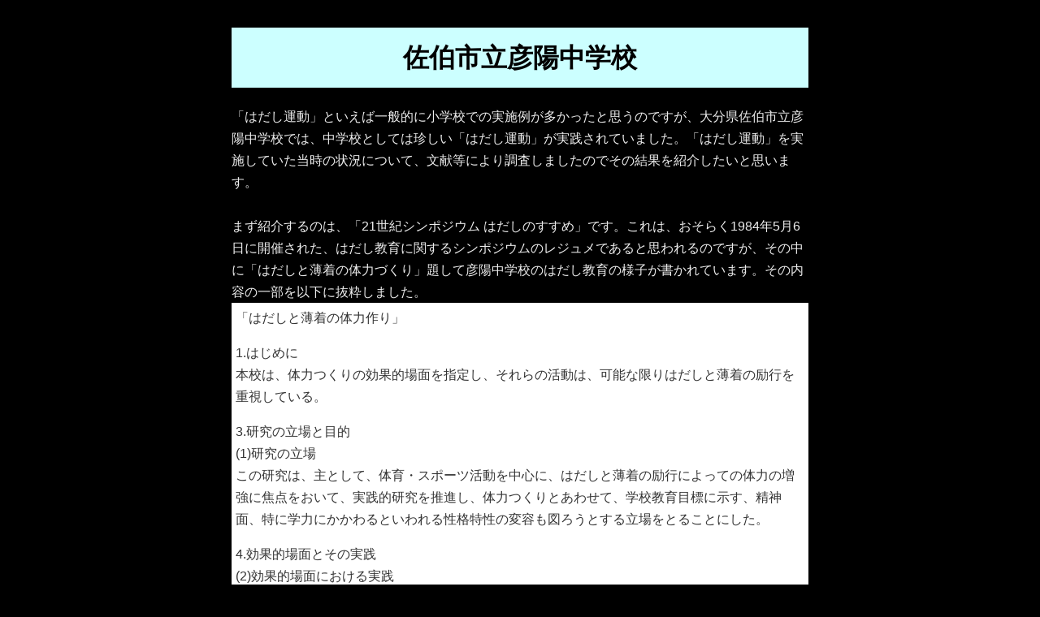

--- FILE ---
content_type: text/html
request_url: https://ashikkoclub.com/genyochu.html
body_size: 4777
content:
<!DOCTYPE html>

<html>

<head>
<meta charset="UTF-8">
<meta name="viewport" content="width=device-width, initial-scale=1">

<title>佐伯市立彦陽中学校</title>


<!-- Global site tag (gtag.js) - Google Analytics -->
<script async src="https://www.googletagmanager.com/gtag/js?id=G-KCJVWGEFMQ"></script>
<script>
  window.dataLayer = window.dataLayer || [];
  function gtag(){dataLayer.push(arguments);}
  gtag('js', new Date());

  gtag('config', 'G-KCJVWGEFMQ');
</script>


<style>

*{
box-sizing: border-box;
}



body{
font-family:"メイリオ","ヒラギノ角ゴシック",sans-serif;
max-width:720px;
width:100%;
margin-right:auto;
margin-left:auto;
background-color:#000000;
color:#eeeeee;
padding:5px;
line-height:1.7;
}

h1{
background-color:#ccffff;
color:#000000;
text-align:center;
padding:10px;
}

h2{


}

h3{

}

h4{

}


a{
color:#ccffff;
}

.akamoji{
color:#ffccff;
}

.aomoji{
color:#ccccff;
}

.inyou{
padding:5px;
background-color:#ffffdd;
color:#101010;
}

.midori{
padding:5px;
background-color:#ddffdd;
color:#101010;
}

.shosetu{
padding:5px;
background-color:#ffffff;
color:#333333;
line-height:1.7;
}

.situmon{
padding:5px;
background-color:#ffffff;
color:#333333;
}

.anketo{
padding-left:1.5em;
}

</style>

</head>

<body>

<h1>佐伯市立彦陽中学校</h1>
「はだし運動」といえば一般的に小学校での実施例が多かったと思うのですが、大分県佐伯市立彦陽中学校では、中学校としては珍しい「はだし運動」が実践されていました。「はだし運動」を実施していた当時の状況について、文献等により調査しましたのでその結果を紹介したいと思います。<br><br>


まず紹介するのは、「21世紀シンポジウム はだしのすすめ」です。これは、おそらく1984年5月6日に開催された、はだし教育に関するシンポジウムのレジュメであると思われるのですが、その中に「はだしと薄着の体力づくり」題して彦陽中学校のはだし教育の様子が書かれています。その内容の一部を以下に抜粋しました。

<div class="situmon">
「はだしと薄着の体力作り」<br>

<p>
1.はじめに<br>
本校は、体力つくりの効果的場面を指定し、それらの活動は、可能な限りはだしと薄着の励行を重視している。
</p>

<p>
3.研究の立場と目的<br>
(1)研究の立場<br>
この研究は、主として、体育・スポーツ活動を中心に、はだしと薄着の励行によっての体力の増強に焦点をおいて、実践的研究を推進し、体力つくりとあわせて、学校教育目標に示す、精神面、特に学力にかかわるといわれる性格特性の変容も図ろうとする立場をとることにした。
</p>

<p>
4.効果的場面とその実践<br>
(2)効果的場面における実践<br>
ア 教科体育の実践<br>
教科体育の目標を達成することはもちろんであるが、他の活動の基礎・基本の技能を育て、さらに。その統合を図ると同時に、はだしによる体力つくりの重要性を認識させ、意欲化を図る。<br>
本校では、教科体育を中心に、はだしと薄着の体育を進めている。3月から12月まで、男子はTシャツ・短パン、女子はTシャツ・ブルマで通している。また体育実技も可能な限りはだしで実施し、運動靴を着用する場合、靴下は一年中使用していない。<br>
このように、はだしの励行は、予想以上に定着し、校内で靴下をはく生徒はほとんどいなくなり、家庭から素足で登校する生徒も多くなった。<br>
また、教科体育では、体力向上の面から、格技を見直し、はだしと教科体育の関連から、相撲を積極的に取りあげることにした。相撲の基本動作や基本技を組み合わせ、本校独自の相撲体操を創作し、補助運動や補強運動に用いたり、運動会における男子推薦種目として取り上げ公開した。<br>
イ 全校体育<br>
ゆとりの時間を利用して、週三日、それぞれ25分間を全校体育として設定し、サーキット(雨天時ストレッチ体操)、ゲーム、体力測定をセットして、ローテーション方式で実施する。この全校体育も、ジョギングからはだしで実施している。<br>
ウ 体育的活動<br>
相撲大会、なわとび大会、水泳大会、遠泳大会、耐寒訓練、マラソン大会、運動会を体育的活動として取り上げ、はだし・薄着の励行の場面として実施する。<br>
エ 部活動<br>
本校の部活動は、全員入部制をとり、体育部に85.9%の生徒が所属し、残り14.1%の生徒が、三つの文化部に所属している。いずれも放課後を利用して活動している。ここでも、はだしと薄着を励行している。とりわけ、新入生体力つくりは、特に、はだしの効果的な場面として重視している。例年、4月10日ごろから5月上旬にかけて約1ヶ月間、ジョギング・体操・ダッシュ・集団行動・サーキット等を内容として、すべてはだしで実施する。<br>
オ 学校農園(勤労生産的活動)<br>
はだしの効果を期待し、学校農園作業はもちろんのこと、学校から農園までの往復2kmの農道も、はだしで通った。そして、収穫の喜びを十分味わうことができた。
</p>

5.研究の成果<br>
イ 性格・行動の変容<br>
また、55年度は、全体集会中に立ちくらみが多くみられたり、原因不明の頭痛、腹痛等を訴え、保健室を利用した生徒が延べ2,185件あったが、57年度は、936件と、半数以下に減少し、傷害件数も少なくなった。このことは、はだしと薄着の励行と関連づけられているように思われる。さらに、はだしと薄着の励行は、身体の防衛体力を高めているように考えられるし、体育ぎらいの生徒が少なくなり、何事にも進んで取り組むようになってきた。<br>
ウ 足紋の形態的変容<br>
足紋調査は、現在の三年生が一年生の10月に実施した。この調査の結果、119人中偏平足とみられる生徒が、男子60人中16人(26%)、女子59人中29人(49%)、全体で45人(38%)の偏平足がいた。<br>
追跡調査は、三年生の9月、「はだしの運動会」後に実施し、検討した結果、中学生段階においても、形態的な変容を明らかに認めることができた。

</div>



<br>
以下も前述と同じタイトルの別冊子文献ですが、記載内容は少し異なっています。



<div class="situmon">

(前略)<br>
そうしたとき、文部省から体育の推進校と指定され、それを契機にはだしの実践を始めることになりました。<br>
つまりは、体育・スポーツ活動を中心に、はだしと薄着の励行によって体力づくりと、精神面、特に学力にかかわるといわれる性格特性の変容も図ろうと意図したわけです。<br>
(1)効果的場面における実践<br>
ア.教科体育の実践<br>
はだしと薄着の体育ということで、3月から12月まで男子はTシャツ・短パン、女子はTシャツ・ブルマで体育を行っている。体育実技も可能な限りはだしで実施し、運動靴を使用する場合、靴下は1年中使用していない。<br>
また、特徴として、格技を見直し、相撲を積極的に取り上げた。女子については、ナギナタ、縄とびをさせることにより、男女ともにはだしにする機会をつくった。<br>
イ.全校体育<br>
ゆとりの時間を利用し、週に3日、それぞれ25分間を全校体育として設定し、サーキット(雨天時ストレッチ体操)、ゲーム、体力測定をセットして、ローテーション方式で実施している。もちろんこの全校体育も、ジョギングからはだしで実施。因に、企画、運営は生徒が行っている。<br>
ウ.部活動<br>
全員入部制である。体育部に85.9%、残り14.1%の生徒が文化部に所属している。ここでもはだしと薄着を励行している。<br>
エ.学校農園(勤労生産的活動)<br>
9.8アールの休耕地を借りて、農園作業を体験させている。農園までの往復2kmの農道もはだしで通う。<br>
(中略)<br>
他にも、特にユニークな点は、小学校時代便利で楽な生活にどっぷ
りとつかっていた新入生達に対して行われる、はだしによる体力づくりです。入学して1か月間程、ジョギングや体操といったことをはだしで実践させ、そこから希望する部へ入部するという制度をとっています。

</div>
<br>

ちなみに、同書の中には、彦陽中学校が1980年～1982年に「文部省体力つくり推進指定校」となるので、はだし教育が始まったのはこの頃であると考えられます。


<br><br>


同じ時期の朝日新聞(1984年5月7日号・夕刊)に、シンポジウム「はだしのすすめ」というタイトルの記事が出ています。その一部に彦陽中学校の取り組みの内容が以下の通り紹介されていました。

<div class="situmon">
三月から十二月まではだしを通し、農園作業に取り組ませたら、朝頭痛を訴えたり、けがをしたりする生徒が減り、物を大事にするようになった。
</div>

<br>
また、1984年6月13日付の毎日新聞(大分版)にもはだし教育の様子が紹介されていますが、こちらはかなり大きなスペースが割かれています。その内容は、文章の他に裸足で行進を行う女子生徒の写真も掲載されており、その全文は以下の通りです。

<img src="lgazou/2023112511asi.jpg" alt="asi" width="100%">


<br><br>

続いて、現代書林から1988年に出版された「大地を駆ける子どもたち」(飯野節夫著)という書籍にも、当時の裸足教育の様子が紹介されていますので、以下にその内容を引用します(先述の「21世紀シンポジウム」と重複する内容の部分も多いです)。

<div class="situmon">
この学校の特色は、教科体育を中心に、ハダシと薄着の教育を進めていることにあります。三月から十二月までは、男子はTシャツ・短パン、女子はTシャツ・ブルマでがんばりとおしています。また、体育実技もできうるかぎりハダシで実施し、運動靴を使用する場合でも、靴下は一年中着用していない点は、特筆されてよいでしょう。<br>
このように、ハダシの励行は、予想以上に定着し、校内で靴下をはく生徒はほとんどいなくなり、家庭から素足で登校する生徒も多くなったということです。<br>
この学校のハダシ教育は徹底していて、全校体育はもちろん、相撲大会やなわとび大会などの行事も、さまざまな部活動も、そして学校農園さえも、ハダシで行われています。<br>
…中略…<br>
①教科体育の実践<br>
教科体育の目標を達成することはもちろんであるが、他の活動の基礎・基本の技能を育て、その統合を図ると同時に、ハダシによる体力づくりの重要性を認識させ、意欲化を図る。<br>
…中略…<br>
②全校体育<br>
ゆとりの時間を利用して、週三日、それぞれ二五分を全校体育として設定し、サーキット(雨天時ストレッチ体操)、ゲーム、体力測定をセットして、ローテーション方式で実施する。この全校体育も、ジョギングからハダシで実施している。<br>
③体育的活動<br>
相撲大会、なわとび大会、水泳大会、遠泳大会、耐寒訓練、マラソン大会、運動会を体育的活動として取り上げ、ハダシ・薄着の励行の場面として実施する。<br>
④部活動<br>
…中略…<br>
いずれも、放課後を利用して活動している。ここでも、ハダシと薄着を励行している。とりわけ、新入生体力づくりは、とくに、ハダシの効果的な場面として重視している。例年四月十日ごろから五月上旬にかけて約一カ月間、ジョギング・体操・ダッシュ・集団行動・サーキット等を内容として、すべてハダシで実施する。<br>
…中略…<br>
⑤学校農園(勤労生産的活動)<br>
ハダシの効果を期待し、学校農園作業はもちろんのこと、学校から農園までの往復二キロメートルの農道も、ハダシで通った。そして、収穫の喜びを十分味わうことができた。
</div>




<br>

また、<a href="https://ameblo.jp/feeling-feel-com/entry-12257818660.html">1980年代前半頃に彦陽中学校に通っていた方のブログ</a>
の中にも、以下のような記述がありました。
<img src="lgazou/2022121111asi.png" alt="asi" width="100%">

<br>
これらの内容は、「大地を駆ける子どもたち」の記述とほぼ同じであることが分かります。それにしても、マラソン大会が「裸足」ということは、校内だけでなく一般の道路も裸足のまま走り回っていたのでしょうか。引き続き情報収集を進めたいと思います。


<br><br>
さらに詳細を確認するため、<a href="https://bakusai.com/thr_res/acode=10/ctgid=104/bid=2259/tid=10356475/">インターネットの掲示板</a>に意見を募集してみました。

<img src="lgazou/2022112611asi.png" alt="asi" width="100%">
<img src="lgazou/2022112612asi.png" alt="asi" width="100%">
<img src="lgazou/2022112613asi.png" alt="asi" width="100%">
<img src="lgazou/2022112614asi.png" alt="asi" width="100%">

上記文献の記述と比べると、若干活動内容がマイルドになっているように思えます。これは年代の差が理由かも知れません。<br><br>

ちなみに、全国はだし教育研究会が1985年に主催したシンポジウムのレジュメの巻末に、全国はだし教育研究会の役員一覧がありますが、その中に「大分県彦陽中学校」の名前もありますので、程度の差こそあれ、はだし教育が熱心に行われていたことは間違いないようです。



<br><br>



<br>関連ページ<br>
<a href="hadasikyoikumokuji.html">はだし教育トップページ</a><br>
<a href="hadasi.html">小学校のはだし教育</a><br>
<a href="hadasichugaku.html">中学校のはだし教育</a><br>
<a href="aidurokuchu.html">会津若松市立第六中学校</a><br>
<a href="wakichu.html">和木町立和木中学校</a><br>
<a href="hiratachu.html">岩国市立平田中学校</a><br>
<a href="genyochu.html">佐伯市立彦陽中学校</a><br>


<hr>


2022年11月26日公開　2023年11月25日更新





</body>

</html>